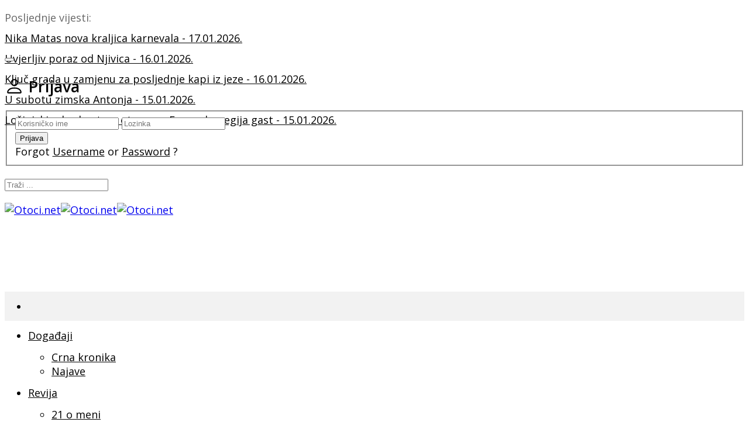

--- FILE ---
content_type: text/html; charset=utf-8
request_url: https://www.otoci.net/index.php/sportski/nogomet/15951-starijim-pionirima-bod-mladi-bez-boda
body_size: 13022
content:
<!DOCTYPE html>
<html prefix="og: http://ogp.me/ns# fb: http://ogp.me/ns/fb#" xmlns="http://www.w3.org/1999/xhtml" xml:lang="hr-hr" lang="hr-hr" dir="ltr"> <head> <meta http-equiv="X-UA-Compatible" content="IE=edge"> <meta name="viewport" content="width=device-width, initial-scale=1">
                <!-- head -->
        <base href="https://www.otoci.net/index.php/sportski/nogomet/15951-starijim-pionirima-bod-mladi-bez-boda" />	<meta http-equiv="content-type" content="text/html; charset=utf-8" />	<meta name="keywords" content="Cres, Lošinj, Cres-Lošinj, Ilovik, Susak, Srakane, Unije, Otoci, Beli, Porozina, Važminež, Niska, Rosuja, Podupčići, Ivanji, Dol, Frantin, Crkveni, Žanjevići, Stepići, Petrićevi, Pojana, Filozići, Dragozetići, Predošćica, Vodice, Merag, Loznati, Krčina, Orlec, Vrana, Stanić, Valun, Podol, Zbičina, Zbišina, Pernat, Lubenice, Grmov, Vidovići, Kunčići, Hrasta, Stivan, Miholašćica, Marašćica, Martinšćica, Belej, Gradiška, Srem, Ustrine, Plat, Verin, Osor, Punta Križa, Matalda, Garmožaj, Pogana, Nerezine, Klarići, Kaštelani, Rapoća, Lopari, Bučanje, Sveti Jakov, Ćunski, Liski, Artatore, Poljana, Mali Lošinj, Veli Lošinj, otočne informacije, otočni portal, otočne vijesti, otočani, otočni, otočki" />	<meta name="rights" content="otoci.net all rights reserved" />	<meta name="description" content="Informativni portal za otočje Cres - Lošinj" />	<title>Otoci.net - Starijim pionirima bod, mlađi bez boda</title>	<link href="/templates/flex/images/favicon.ico" rel="shortcut icon" type="image/vnd.microsoft.icon" />	<link href="/templates/flex/favicon.ico" rel="shortcut icon" type="image/vnd.microsoft.icon" />	<link href="https://www.otoci.net/index.php/pretraga?catid=31&amp;id=15951&amp;format=opensearch" rel="search" title="Traži Otoci.net" type="application/opensearchdescription+xml" />	<link href="/plugins/system/jce/css/content.css?aa754b1f19c7df490be4b958cf085e7c" rel="stylesheet" type="text/css" />	<link href="/plugins/system/jcemediabox/css/jcemediabox.min.css?0072da39200af2a5f0dbaf1a155242cd" rel="stylesheet" type="text/css" />	<link href="/media/sourcecoast/css/common.css" rel="stylesheet" type="text/css" />	<link href="//fonts.googleapis.com/css?family=Open+Sans:300,300italic,regular,italic,600,600italic,700,700italic,800,800italic&amp;subset=latin-ext" rel="stylesheet" type="text/css" />	<link href="/templates/flex/css/bootstrap.min.css" rel="stylesheet" type="text/css" />	<link href="/templates/flex/css/font-awesome.min.css" rel="stylesheet" type="text/css" />	<link href="/templates/flex/css/fa-v4-shims.css" rel="stylesheet" type="text/css" />	<link href="/templates/flex/css/legacy.css" rel="stylesheet" type="text/css" />	<link href="/templates/flex/css/template.css" rel="stylesheet" type="text/css" />	<link href="/templates/flex/css/presets/preset1.css" rel="stylesheet" type="text/css" class="preset" />	<link href="/templates/flex/css/custom.css" rel="stylesheet" type="text/css" />	<link href="/plugins/system/spcookieconsent/assets/css/style.css" rel="stylesheet" type="text/css" />	<link href="/components/com_sppagebuilder/assets/css/animate.min.css" rel="stylesheet" type="text/css" />	<link href="/components/com_sppagebuilder/assets/css/sppagebuilder.css" rel="stylesheet" type="text/css" />	<link href="/modules/mod_sp_news_highlighter/assets/css/style.css" rel="stylesheet" type="text/css" />	<style type="text/css">
/* Multithumb 3.7.3 */
 .multithumb {     margin-left: 15px;     float: right;  }
.multithumb_blog {    margin-bottom: 10px;  margin-right:10px;   float: left; }
 .mtGallery {     margin: 5px;     align: center;     float: none;  }
 .mtCapStyle figcaption {     caption-side: bottom;  text-align:center; font-size:13px; background-color:#F2F2F2}body.site {background-color:#ffffff;}body{font-family:Open Sans, sans-serif; font-size:18px; font-weight:normal; }h1{font-family:Open Sans, sans-serif; font-weight:800; }h2{font-family:Open Sans, sans-serif; font-weight:600; }h3{font-family:Open Sans, sans-serif; font-weight:normal; }h4{font-family:Open Sans, sans-serif; font-weight:normal; }h5{font-family:Open Sans, sans-serif; font-weight:600; }h6{font-family:Open Sans, sans-serif; font-weight:600; }.sp-megamenu-parent{font-family:Open Sans, sans-serif; font-weight:normal; }#sp-top-bar{ background-color:#ffffff;color:#000000;padding:5px 0px; }#sp-top-bar a{color:#000000;}#sp-top-bar a:hover{color:#4d4d4d;}#sp-section-2{ padding:15px 0px; }#sp-doljnji-veliki-banner{ padding:25px 0px; }#sp-bottom{ background-color:#f5f5f5;padding:100px 0px; }#sp-footer{ background-color:#1f1f1f;color:#666666; }#sp-footer a{color:#666666;}#sp-footer a:hover{color:#f0f0f0;}.offcanvas-menu{}.offcanvas-menu ul li a{color: }.offcanvas-menu .offcanvas-inner .search input.inputbox{border-color: }#sp-header .top-search-wrapper .icon-top-wrapper,#sp-header .top-search-wrapper .icon-top-wrapper >i:before,.sp-megamenu-wrapper > .sp-megamenu-parent >li >a,.sp-megamenu-wrapper #offcanvas-toggler,#sp-header .modal-login-wrapper span,#sp-header .ap-my-account i.pe-7s-user,#sp-header .ap-my-account .info-text,#sp-header .mod-languages,#sp-header .logo,#cart-menu,#cd-menu-trigger,.cd-cart,.cd-cart > i{height:50px;line-height:50px;}.total_products{top:calc(50px / 2 - 22px);}#sp-header,.transparent-wrapper{height:50px;background:#f2f2f2;}.transparent,.sticky-top{background:#f2f2f2;}#sp-header #sp-menu .sp-megamenu-parent >li >a,#sp-header #sp-menu .sp-megamenu-parent li .sp-dropdown >li >a,#sp-header .top-search-wrapper .icon-top-wrapper i,#sp-header #cd-menu-trigger i,#sp-header .cd-cart i,#sp-header .top-search-wrapper{color:#000000}#sp-header #sp-menu .sp-dropdown .sp-dropdown-inner{background:#ffffff}#sp-header #sp-menu .sp-dropdown .sp-dropdown-inner li.sp-menu-item >a,#sp-header #sp-menu .sp-dropdown .sp-dropdown-inner li.sp-menu-item.separator >a,#sp-header #sp-menu .sp-dropdown .sp-dropdown-inner li.sp-menu-item.separator >a:hover,#sp-header .sp-module-content ul li a,#sp-header .vm-menu .vm-title{color:#000000}#sp-header #sp-menu .sp-megamenu-parent >li.active a,#sp-header #sp-menu .sp-megamenu-parent >li.current-item >a,#sp-header #sp-menu .sp-megamenu-parent >li.current-item.active>a,#sp-header #sp-menu .sp-megamenu-parent >li.sp-has-child.active >a,#offcanvas-toggler >i,#offcanvas-toggler >i:hover{color:#000000}#sp-header #sp-menu .sp-megamenu-parent .sp-dropdown li.sp-menu-item.current-item>a,#sp-header #sp-menu .sp-megamenu-parent .sp-dropdown li.sp-menu-item.current-item.active>a,#sp-header #sp-menu .sp-megamenu-parent .sp-dropdown li.sp-menu-item.current-item.active:hover>a,#sp-header #sp-menu .sp-megamenu-parent .sp-dropdown li.sp-menu-item a:hover{color: #fff;background-color:#000000;}#sp-header.onepage .sp-megamenu-parent li.active a,#sp-header.onepage .sp-megamenu-parent li.active:first-child >a.page-scroll{color:#000000;border-bottom-color:#000000;}#sp-cookie-consent {background-color: #0e76bc; color: #ffffff; }#sp-cookie-consent a, #sp-cookie-consent a:hover, #sp-cookie-consent a:focus, #sp-cookie-consent a:active {color: #f5f5f5; }#sp-cookie-consent .sp-cookie-allow {background-color: #ffffff; color: #333333;}#sp-cookie-consent .sp-cookie-allow:hover, #sp-cookie-consent .sp-cookie-allow:active, #sp-cookie-consent .sp-cookie-allow:focus {color: #333333;}#sp-nh260 {color:#666666;background:#ffffff}.sp-nh-item{background:#ffffff}a.sp-nh-link {color:#047aac}a.sp-nh-link:hover {color:#039ee1}.sp-nh-buttons,.sp-nh-item,.sp-nh-prev,.sp-nh-next {height:35px;line-height:35px}.sp-nh-prev,.sp-nh-next{background-image: url(/modules/mod_sp_news_highlighter/assets/images/style1.png)}@media print{body{display:none !important;}}
	</style>	<script type="application/json" class="joomla-script-options new">{"csrf.token":"e6fbe415b778680a30beda53a8f5ecb4","system.paths":{"root":"","base":""},"system.keepalive":{"interval":300000,"uri":"\/index.php\/component\/ajax\/?format=json"}}</script>	<script src="/media/jui/js/jquery.min.js?6d634131bccb9806c94082ed34790760" type="text/javascript"></script>	<script src="/media/jui/js/jquery-noconflict.js?6d634131bccb9806c94082ed34790760" type="text/javascript"></script>	<script src="/media/jui/js/jquery-migrate.min.js?6d634131bccb9806c94082ed34790760" type="text/javascript"></script>	<script src="/media/system/js/core.js?6d634131bccb9806c94082ed34790760" type="text/javascript"></script>	<script src="/plugins/system/jcemediabox/js/jcemediabox.min.js?d67233ea942db0e502a9d3ca48545fb9" type="text/javascript"></script>	<script src="/components/com_jfbconnect/includes/jfbconnect.js?v=6" type="text/javascript"></script>	<script src="/templates/flex/js/bootstrap.min.js" type="text/javascript"></script>	<script src="/templates/flex/js/SmoothScroll.js" type="text/javascript"></script>	<script src="/templates/flex/js/jquery.easing.min.js" type="text/javascript"></script>	<script src="/templates/flex/js/main.js" type="text/javascript"></script>	<script src="/plugins/system/spcookieconsent/assets/js/script.js" type="text/javascript"></script>	<script src="/components/com_sppagebuilder/assets/js/jquery.parallax.js" type="text/javascript"></script>	<script src="/components/com_sppagebuilder/assets/js/sppagebuilder.js" type="text/javascript"></script>
	<!--[if lt IE 9]><script src="/media/system/js/polyfill.event.js?6d634131bccb9806c94082ed34790760" type="text/javascript"></script><![endif]-->
	<script src="/media/system/js/keepalive.js?6d634131bccb9806c94082ed34790760" type="text/javascript"></script>	<script src="/modules/mod_sp_news_highlighter/assets/js/sp_highlighter.js" type="text/javascript"></script>	<script type="text/javascript">
jQuery(document).ready(function(){WfMediabox.init({"base":"\/","theme":"shadow","width":"","height":"","lightbox":1,"shadowbox":1,"icons":0,"overlay":1,"overlay_opacity":0.90000000000000002220446049250313080847263336181640625,"overlay_color":"","transition_speed":300,"close":2,"scrolling":"fixed","labels":{"close":"Close","next":"Next","previous":"Previous","cancel":"Cancel","numbers":"{{numbers}}","numbers_count":"{{current}} of {{total}}","download":"Download"}});});var sp_preloader = "0";var sp_offanimation = "slidetop";var stickyHeaderVar = "0";jQuery(function($){ initTooltips(); $("body").on("subform-row-add", initTooltips); function initTooltips (event, container) { container = container || document;$(container).find(".hasTooltip").tooltip({"html": true,"container": "body"});} });setTimeout( function(){var modalFlex = document.getElementById("fm-261");var launch_btn = document.getElementById("modal-261-launch");var close_btn = document.getElementsByClassName("fm-261-close")[0];function closingdown() {modalFlex.classList.remove("open-modal");}launch_btn.addEventListener("click", function(event) {modalFlex.classList.add("open-modal");});close_btn.addEventListener("click", function(event) { closingdown()});window.addEventListener("click", function(event) {if (event.target == modalFlex) {closingdown()}});});
	if (!window.top.location.href.startsWith("https://www.otoci.net/") && window.top.location.href != window.self.location.href)
		window.top.location.href = window.self.location.href;
	if (document.addEventListener) {
		document.addEventListener("contextmenu", function(e){
			e.preventDefault();
			return false;
		});
	} else if (document.attachEvent) {
		document.attachEvent("oncontextmenu", function(e){
			e.preventDefault();
			return false;
		});
	}
	if (document.addEventListener) {
		document.addEventListener("dragstart", function(e){e.preventDefault();return false;});
	} else if (document.attachEvent) {
		document.attachEvent("ondragstart", function(e){e.preventDefault();return false;});
	}
	function JExtBOXAntiCopyShowMSG() {
		if (true) {
			document.getElementById("JExtBOXAntiCopyModal").style.display="block";
		}
	}
	if (document.addEventListener) {
		document.addEventListener("copy", function(e){
			e.preventDefault();
			JExtBOXAntiCopyShowMSG();
			return false;
		});
		document.addEventListener("cut", function(e){
			e.preventDefault();
			JExtBOXAntiCopyShowMSG();
			return false;
		});
		document.addEventListener("click", function(e){
			if (e.target == document.getElementById("JExtBOXAntiCopyModal")) {
				document.getElementById("JExtBOXAntiCopyModal").style.display="none";
			}
		});
	} else if (document.attachEvent) {
		document.attachEvent("oncopy", function(e){
			e.preventDefault();
			JExtBOXAntiCopyShowMSG();
			return false;
		});
		document.attachEvent("oncut", function(e){
			e.preventDefault();
			JExtBOXAntiCopyShowMSG();
			return false;
		});
		document.attachEvent("onclick", function(e){
			if (e.target == document.getElementById("JExtBOXAntiCopyModal")) {
				document.getElementById("JExtBOXAntiCopyModal").style.display="none";
			}
		});
	}
	</script>					<meta property="og:description" content="Jučer su pioniri i mlađi pioniri "Lošinja" imali dvostruki ogled s nogometašima-vršnjacima iz Lovrana...
" />	<meta name="twitter:card" content="summary" />	<meta name="twitter:site" content="Otoci.net" />		<meta name="twitter:description" content="Jučer su pioniri i mlađi pioniri "Lošinja" imali dvostruki ogled s nogometašima-vršnjacima iz Lovrana...
" />	<script type="text/javascript">jfbc.login.logout_facebook = false;
jfbc.base = 'https://www.otoci.net/';
jfbc.return_url = 'L2luZGV4LnBocC9zcG9ydHNraS9ub2dvbWV0LzE1OTUxLXN0YXJpamltLXBpb25pcmltYS1ib2QtbWxhZGktYmV6LWJvZGE=';
jfbc.login.scope = 'email';
jfbc.login.show_modal = '0';
jfbc.login.use_popup = false;
jfbc.login.auto = '0';
jfbc.login.logged_in = false;
jfbc.token = 'e6fbe415b778680a30beda53a8f5ecb4';
jfbc.init();
</script>	<meta property="og:title" content="Starijim pionirima bod, mlađi bez boda"/><meta property="og:description" content="Jučer su pioniri i mlađi pioniri 'Lošinja' imali dvostruki ogled s nogometašima-vršnjacima iz Lovrana..."/><meta property="og:image" content="https://www.otoci.net/images/novosti/2023-03/nog_pioniri-lopta-noganoga.jpg"/><meta property="og:image:width" content=""/><meta property="og:image:height" content=""/><meta property="og:url" content="https://www.otoci.net/index.php/sportski/nogomet/15951-starijim-pionirima-bod-mladi-bez-boda"/><meta property="og:type" content="article"/><meta property="og:locale" content="hr_hr"/><meta property="og:site_name" content="Otoci.net"/>		<link rel="stylesheet" href="/media/sourcecoast/css/jfbconnect.css" type="text/css" /> </head> <body class="site com-content view-article no-layout no-task itemid-665 hr-hr ltr layout-fluid off-canvas-menu-init">        <script>
        window.twttr = (function (d,s,id) {
          var t, js, fjs = d.getElementsByTagName(s)[0];
          if (d.getElementById(id)) return; js=d.createElement(s); js.id=id;
          js.src="https://platform.twitter.com/widgets.js"; fjs.parentNode.insertBefore(js, fjs);
          return window.twttr || (t = { _e: [], ready: function(f){ t._e.push(f) } });
        }(document, "script", "twitter-wjs"));
        twttr.ready(function (twttr) {
            // Now bind our custom intent events
            twttr.events.bind('tweet', jfbc.social.twitter.tweet);
        });
        </script><script type="text/javascript">
  
  window.fbAsyncInit = function() {
    FB.init({version: 'v3.3',status: false, cookie: true, xfbml: true});
FB.Event.subscribe('comment.create', jfbc.social.facebook.comment.create);
FB.Event.subscribe('comment.remove', jfbc.social.facebook.comment.remove);
  };
  (function(d, s, id){
     var js, fjs = d.getElementsByTagName(s)[0];
     if (d.getElementById(id)) {return;}
     js = d.createElement(s); js.id = id;
     js.src = "//connect.facebook.net/hr_HR/sdk.js";
     fjs.parentNode.insertBefore(js, fjs);
   }(document, 'script', 'facebook-jssdk'));
</script>


 <div class="body-wrapper off-canvas-menu-wrap"> <div class="body-innerwrapper body_innerwrapper_overflow"> <section id="sp-top-bar"><div class="container"><div class="row"><div id="sp-top1" class="col-xs-12 col-sm-4 col-md-8 hidden-xs"><div class="sp-column"><div class="sp-module "><div class="sp-module-content"><script type="text/javascript">
	jQuery(function($) {
		$('#sp-nh260').spNewsHighlighter({
			'interval': 5000,
            'fxduration': 2000,
            'animation': "fade"
		});
	});
</script><div id="sp-nh260" class="sp_news_higlighter">	<div class="sp-nh-buttons"> <span class="sp-nh-text">Posljednje vijesti:</span> <div id="sp-nh-prev260" class="sp-nh-prev"></div> <div id="sp-nh-next260" class="sp-nh-next"></div> </div> <div id="sp-nh-items260" class="sp-nh-item"> <div class="sp-nh-item"> <a class="sp-nh-link" href="/index.php/u-zabava/20598-nika-matas-nova-kraljica-karnevala"><span class="sp-nh-title">Nika Matas nova  kraljica  karnevala</span> - <span class="sp-nh-date">17.01.2026.</span></a> </div> <div class="sp-nh-item"> <a class="sp-nh-link" href="/index.php/sportski/20597-uvjerljiv-poraz-od-njivica"><span class="sp-nh-title">Uvjerljiv poraz od  Njivica </span> - <span class="sp-nh-date">16.01.2026.</span></a> </div> <div class="sp-nh-item"> <a class="sp-nh-link" href="/index.php/u-zabava/20596-kljuc-grada-u-zamjenu-za-posljednje-kapi-iz-jezera"><span class="sp-nh-title">Ključ grada u zamjenu za  posljednje kapi  iz jeze</span> - <span class="sp-nh-date">16.01.2026.</span></a> </div> <div class="sp-nh-item"> <a class="sp-nh-link" href="/index.php/u-zabava/20595-u-subotu-zimska-antonja"><span class="sp-nh-title">U subotu zimska Antonja</span> - <span class="sp-nh-date">15.01.2026.</span></a> </div> <div class="sp-nh-item"> <a class="sp-nh-link" href="/index.php/turizam/20594-losinjskim-krokantom-otvorena-europska-regija-gastronomije-kvarner-2026"><span class="sp-nh-title">Lošinjskim krokantom otvorena Europska regija gast</span> - <span class="sp-nh-date">15.01.2026.</span></a> </div> </div>	<div style="clear:both"></div>	</div></div></div></div></div><div id="sp-top2" class="col-xs-12 col-sm-8 col-md-1"><div class="sp-column pull-right"><div class="sp-module "><div class="sp-module-content"><div class="modal-login-wrapper">	<span class="top-divider"></span> <div class="ap-modal-login login"> <span class="ap-login"> <a id="modal-261-launch" href="javascript:void(0)" role="button"> <i class="pe pe-7s-user"></i> <span class="info-content"> </span> </a> </span> <div id="fm-261" class="flex-modal modal-login" aria-labelledby="261-ModalLabel" aria-hidden="true" role="dialog" tabindex="-1"> <div class="flex-modal-content modal-content" role="document"> <button type="button" class="fm-261-close fm-close close" aria-label="Close" data-dismiss="flex-modal" aria-hidden="true"><i class="pe pe-7s-close-circle"></i></button> <div class="flex-modal-header modal-header"> <h2 id="261-ModalLabel" class="title"> <svg style="margin:-7px 0 0;vertical-align:middle;" width="1.22em" height="1.22em" viewBox="0 0 16 16" class="bi bi-person major_color-lighten-20" fill="currentColor" xmlns="http://www.w3.org/2000/svg"><path fill-rule="evenodd" d="M13 14s1 0 1-1-1-4-6-4-6 3-6 4 1 1 1 1h10zm-9.995-.944v-.002.002zM3.022 13h9.956a.274.274 0 0 0 .014-.002l.008-.002c-.001-.246-.154-.986-.832-1.664C11.516 10.68 10.289 10 8 10c-2.29 0-3.516.68-4.168 1.332-.678.678-.83 1.418-.832 1.664a1.05 1.05 0 0 0 .022.004zm9.974.056v-.002.002zM8 7a2 2 0 1 0 0-4 2 2 0 0 0 0 4zm3-2a3 3 0 1 1-6 0 3 3 0 0 1 6 0z"/></svg>
                        Prijava</h2> </div> <div class="flex-modal-body modal-body"> <form action="https://www.otoci.net/index.php/sportski/nogomet/15951-starijim-pionirima-bod-mladi-bez-boda" method="post" id="modal-login-form"> <fieldset class="userdata"> <input id="modallgn-username" placeholder="Korisničko ime" type="text" name="username" class="input-block-level" required="required"  /> <input id="modallgn-passwd" type="password" placeholder="Lozinka" name="password" class="input-block-level" required="required" /> <div class="clearfix"></div> <div class="button-wrap"><input type="submit" name="Submit" class="btn btn-primary sppb-btn-3d btn-xs-block" value="Prijava" /></div> <div class="forget-name-link btn-xs-block">
                                    Forgot <a href="/index.php/component/users/?view=remind&amp;Itemid=632">
                                    Username</a> or <a href="/index.php/component/users/?view=reset&amp;Itemid=632">
                                    Password</a> ?                                </div> <input type="hidden" name="option" value="com_users" /> <input type="hidden" name="task" value="user.login" /> <input type="hidden" name="return" value="aHR0cHM6Ly93d3cub3RvY2kubmV0L2luZGV4LnBocC9zcG9ydHNraS9ub2dvbWV0LzE1OTUxLXN0YXJpamltLXBpb25pcmltYS1ib2QtbWxhZGktYmV6LWJvZGE=" /> <input type="hidden" name="e6fbe415b778680a30beda53a8f5ecb4" value="1" /> </fieldset> </form> </div> </div> </div> </div></div></div></div><ul class="sp-contact-info"></ul></div></div><div id="sp-topsearch" class="col-sm-3 col-md-3"><div class="sp-column"><div class="sp-module  pull-right"><div class="sp-module-content"><div class="search pull-right flex-search">	<form action="/index.php/sportski/nogomet" method="post"> <input name="searchword" id="mod-search-searchword" maxlength="200"  class="inputbox search-query" type="text" size="0" placeholder="Traži ..." /> <input type="hidden" name="task" value="search" /> <input type="hidden" name="option" value="com_search" /> <input type="hidden" name="Itemid" value="731" />	</form></div></div></div></div></div></div></div></section><section id="sp-section-2"><div class="container"><div class="row"><div id="sp-logo" class="col-sm-6 col-md-6"><div class="sp-column"><a class="logo" href="/"><img class="sp-default-logo hidden-xs" src="/images/logo.png" alt="Otoci.net"><img class="sp-retina-logo hidden-xs" src="/images/logo.png" alt="Otoci.net"><img class="sp-default-logo visible-xs-block" src="/images/logo.png" alt="Otoci.net"></a></div></div><div id="sp-logo-desno" class="col-sm-6 col-md-6"><div class="sp-column  pull-right"><div class="sp-module "><div class="sp-module-content"><div class="bannergroup">	<div class="banneritem"> <script async src="https://pagead2.googlesyndication.com/pagead/js/adsbygoogle.js"></script>
<!-- Gornji 728x90 -->
<ins class="adsbygoogle"
     style="display:inline-block;width:728px;height:90px"
     data-ad-client="ca-pub-9911817959288286"
     data-ad-slot="2279550923"></ins><script>
     (adsbygoogle = window.adsbygoogle || []).push({});
</script> <div class="clr"></div>	</div></div></div></div></div></div></div></div></section><header id="sp-header" class="flex "><div class="container"><div class="row"><div id="sp-menu" class="col-xs-12 col-sm-12 col-md-12"><div class="sp-column"> <div class="sp-megamenu-wrapper"> <a id="offcanvas-toggler" class="visible-sm visible-xs" href="#" aria-label="Menu"><i class="fas fa-bars" aria-hidden="true" title="Menu"></i></a> <ul class="sp-megamenu-parent menu-fade-down-fade-up hidden-sm hidden-xs"><li class="sp-menu-item"><a  href="/index.php"  ><i class="fa fa-home"></i></a></li><li class="sp-menu-item sp-has-child"><a  href="/index.php/u-razno"  >Događaji</a><div class="sp-dropdown sp-dropdown-main sp-menu-right" style="width: 240px;"><div class="sp-dropdown-inner"><ul class="sp-dropdown-items"><li class="sp-menu-item"><a  href="/index.php/u-razno/crna-kronika"  >Crna kronika</a></li><li class="sp-menu-item"><a  href="/index.php/u-razno/najave"  >Najave</a></li></ul></div></div></li><li class="sp-menu-item sp-has-child"><a  href="/index.php/revija"  >Revija</a><div class="sp-dropdown sp-dropdown-main sp-menu-right" style="width: 240px;"><div class="sp-dropdown-inner"><ul class="sp-dropdown-items"><li class="sp-menu-item"><a  href="/index.php/revija/21-o-meni"  >21 o meni</a></li></ul></div></div></li><li class="sp-menu-item"><a  href="/index.php/turizam"  >Turizam</a></li><li class="sp-menu-item"><a  href="/index.php/u-politici"  >Politika</a></li><li class="sp-menu-item"><a  href="/index.php/u-kulturi"  >Kultura</a></li><li class="sp-menu-item sp-has-child"><a  href="/index.php/u-bastini"  >Baština</a><div class="sp-dropdown sp-dropdown-main sp-menu-right" style="width: 240px;"><div class="sp-dropdown-inner"><ul class="sp-dropdown-items"><li class="sp-menu-item"><a  href="/index.php/u-bastini/iz-albuma"  >Iz vaših albuma</a></li></ul></div></div></li><li class="sp-menu-item sp-has-child active"><a  href="/index.php/sportski"  >Sport</a><div class="sp-dropdown sp-dropdown-main sp-menu-right" style="width: 240px;"><div class="sp-dropdown-inner"><ul class="sp-dropdown-items"><li class="sp-menu-item current-item active"><a  href="/index.php/sportski/nogomet"  >Nogomet</a></li><li class="sp-menu-item"><a  href="/index.php/sportski/kosarka"  >Košarka</a></li><li class="sp-menu-item"><a  href="/index.php/sportski/vaterpoloii"  >Vaterpolo</a></li></ul></div></div></li><li class="sp-menu-item sp-has-child"><a  href="/index.php/u-zabava"  >Zabava</a><div class="sp-dropdown sp-dropdown-main sp-menu-right" style="width: 240px;"><div class="sp-dropdown-inner"><ul class="sp-dropdown-items"><li class="sp-menu-item"><a  href="/index.php/u-zabava/sto-slusam"  >Što slušam</a></li></ul></div></div></li><li class="sp-menu-item"><a  href="/index.php/obavijesti"  >Obavijesti</a></li><li class="sp-menu-item"><a  href="/index.php/vasi-oglasi"  >Oglašavanje</a></li></ul> </div> </div></div></div></div></header><section id="sp-page-title"><div class="row"><div id="sp-title" class="col-sm-12 col-md-12"><div class="sp-column"></div></div></div></section><section id="sp-banner-srednji-veliki"><div class="container"><div class="row"><div id="sp-srednji-veliki" class="col-sm-12 col-md-12"><div class="sp-column"><div class="sp-module "><div class="sp-module-content"></br></br><center><div class="bannergroup">	<div class="banneritem"> <script async src="https://pagead2.googlesyndication.com/pagead/js/adsbygoogle.js"></script>
<!-- Google responzivni -->
<ins class="adsbygoogle"
     style="display:block"
     data-ad-client="ca-pub-9911817959288286"
     data-ad-slot="7477404262"
     data-ad-format="auto"
     data-full-width-responsive="true"></ins><script>
     (adsbygoogle = window.adsbygoogle || []).push({});
</script> <div class="clr"></div>	</div></div></center></br></div></div><div class="sp-module "><div class="sp-module-content"><br><div class="bannergroup"></div></div></div></div></div></div></div></section><section id="sp-main-body"><div class="container"><div class="row"><div id="sp-component" class="col-sm-8 col-md-8"><div class="sp-column "><div id="system-message-container">	</div><div class="above-component"><!-- Google tag (gtag.js) -->
<script async src="https://www.googletagmanager.com/gtag/js?id=G-3M8HXX5MHJ"></script><script>
  window.dataLayer = window.dataLayer || [];
  function gtag(){dataLayer.push(arguments);}
  gtag('js', new Date());

  gtag('config', 'G-3M8HXX5MHJ');
</script></div><article class="item item-page" itemscope itemtype="http://schema.org/Article">	<meta itemprop="inLanguage" content="hr-HR" /> <div class="entry-header"> <h1 itemprop="headline">Starijim pionirima bod, mlađi bez boda</h1> <dl class="article-info"> <dt class="article-info-term"></dt> <dd class="createdby" itemprop="author" itemscope itemtype="http://schema.org/Person">	<i class="fas fa-user"></i> <span itemprop="name" data-toggle="tooltip" title="Napisao/la ">Bojan Purić</span>	</dd> <dd class="create">	<i class="far fa-calendar-alt"></i>	<time datetime="2023-05-08T16:12:25+02:00" itemprop="dateCreated" data-toggle="tooltip" title="Datum kreiranja">
		Ponedjeljak 08.05.2023.	</time></dd> </dl> </div> <div style="position: relative; top:0px; left:0px; z-index: 99;" class="scsocialbuttons standard"><div class="sourcecoast share twitter sc_twittershare"><a href="http://twitter.com/share" class="twitter-share-button"  data-url="https://www.otoci.net/index.php/sportski/nogomet/15951-starijim-pionirima-bod-mladi-bez-boda" data-dnt="false">Tweet</a></div><div class="sourcecoast facebook share jfbcshare jfbcsharedialog"><div class="fb-share-button" data-href="https://www.otoci.net/index.php/sportski/nogomet/15951-starijim-pionirima-bod-mladi-bez-boda" data-type="button" data-size="small" data-mobile-iframe="false"></div></div></div><div style="clear:both"></div> <div itemprop="articleBody"> <p><figure class="pull-right multithumb mtCapStyle"     ><a target="_blank" href="/images/novosti/2023-03/nog_pioniri-lopta-noganoga.jpg" rel="shadowbox[15951]" title="foto: B. Purić" style="cursor: url('/plugins/content/multithumb/magnify.cur'), auto;" ><img src="https://www.otoci.net/cache/multithumb_thumbs/b_400_400_16777215_0_0_images_novosti_2023-03_nog_pioniri-lopta-noganoga.jpg"        width="400" height="243"    alt="foto: B. Purić" title="foto: B. Purić" /></a><figcaption>foto: B. Purić</figcaption></figure>Jučer su pioniri i mlađi pioniri "Lošinja" imali dvostruki ogled s nogometašima-vršnjacima iz Lovrana...</p> <p><br />Utakmica Prve županijske omladinske lige za pionire, 19. kolo:<br /><strong>Lošinj - Lovran 2:2</strong> (2:2)<br />MALI LOŠINJ - Igralište Čikat. Sudac: Capan (Rijeka).<br />Strijelci: 0:1 - Blažić (11), 0:2 - Blažić (23), 1:2 - G. Maružin (24), 2:2 - G. Maružin (34).<br />LOŠINJ: Tomić, Sorić, Jovanović, Bonić Grašo (od 60. Miličević), R. Čavlek (od 47. Marjanović), Al. Abdija, Jerneić, G. Maružin (od 69. Stipić), G. Pahljina Hernandez (od 47. Spanjol), Margeta, Korošec (od 69. A. Klarić). Trener: Đ. Jovanović.<br />LOVRAN: Kalčić, Pobar, Andrejević, Rutar, Hlebec (od 60. Fledrović), Protulipac, Luksetić (od 56. Mihalić), Staraj (od 47. Lazarić), Blažić, Žeko (od 60. Kršanac), Jergović. Trener: S. Pobar.<br />Žuti kartoni: Jovanović (Lošinj), Luksetić (Lovran).<br /><br />Poredak: Rijeka 44 boda (iz 18 utakmica), Rab 41 (17), Pomorac 41 (19), Halubjan 35 (19), Lošinj 32 (18), Lovran 32 (19), Rječina 29 (19), Orijent 17 (19), Lokomotiva 16 (18), Opatija 14 (19), Risnjak 13 (16), Grbci 4 (19).<br /><br />Utakmica Prve županijske omladinske lige za pionire, 19. kolo:<br /><strong>Lošinj - Lovran 1:5</strong> (1:2)<br />MALI LOŠINJ - Igralište Čikat. Sudac: Bahun (Rijeka).<br />Strijelci: 1:0 - Š. Simić (2), 1:1 - Polegubić (12), 1:2 - Brubnjak-Begić (14), 1:3 - Brubnjak-Begić (44), 1:4 - Kružić (56), 1:5 - Kružić (58).<br />LOŠINJ: F. Duhović, Olić, Gagić Ružić, M. Pejić, Navratil, Karamazan, Križanec, Kuvač, Bačić, B. Simić, Š. Simić. Još su igrali: Džehverović, I. Duhović, L. Čavlek, D. Maružin, Viskov, Kličković, Andrić. Trener: Filipan.<br />LOVRAN: Župan, Gržeta, Polegubić, Hrelja, Sandalj, Ban, A. Brubnjak, Vukelić, Bradičić, Kružić, Brubnjak-Begić. Još su igrali: Jakopović, Gršić, Petrović, Grgurić. Trener: Skoblar.<br /><br />Poredak: Pomorac 47 bodova (iz 18 utakmica), Halubjan 46 (19), Rječina 35 (18), Opatija 33 (18), Rijeka 31 (17), Rab 27 (17), Lokomotiva 26 (18), Lovran 23 (19), Lošinj 23 (18), Grbci 11 (19), Risnjak 10 (16), Orijent 3 (19).</p>	</div> <div style="margin:0 auto 35px;" class="clearfix"></div><hr /> <div style="position: relative; top:0px; left:0px; z-index: 99;" class="scsocialbuttons standard"><div class="sourcecoast share twitter sc_twittershare"><a href="http://twitter.com/share" class="twitter-share-button"  data-url="https://www.otoci.net/index.php/sportski/nogomet/15951-starijim-pionirima-bod-mladi-bez-boda" data-dnt="false">Tweet</a></div><div class="sourcecoast facebook share jfbcshare jfbcsharedialog"><div class="fb-share-button" data-href="https://www.otoci.net/index.php/sportski/nogomet/15951-starijim-pionirima-bod-mladi-bez-boda" data-type="button" data-size="small" data-mobile-iframe="false"></div></div></div><div style="clear:both"></div><div style="z-index: 98;" class="scsocialcomments"><div class="sourcecoast facebook comments jfbccomments"><div class="fb-comments" data-href="https://www.otoci.net/index.php/sportski/nogomet/15951-starijim-pionirima-bod-mladi-bez-boda" data-width="350" data-numposts="10" data-colorscheme="light" data-mobile="false" data-order-by="social"></div></div></div>	</article></div></div><div id="sp-right" class="col-sm-4 col-md-4 sppb-in-article"><div class="sp-column"><div class="sp-lr"><div class="sp-module  BannerDesnoDredina"><div class="sp-module-content"><div class="bannergroup BannerDesnoDredina">	<div class="banneritem"> <a
							href="/index.php/component/banners/click/254"
							title="Stomatološka ordinacija Svebor Bival 2026. - 300x250"> <img
								src="https://www.otoci.net/images/banners/banner_sb-dental2026_300x250.png"
								alt="SB dental"
								 width="300"								 height="250"							/> </a> <div class="clr"></div>	</div>	<div class="banneritem"> <script async src="https://pagead2.googlesyndication.com/pagead/js/adsbygoogle.js"></script>
<!-- 300x100 -->
<ins class="adsbygoogle"
     style="display:inline-block;width:300px;height:100px"
     data-ad-client="ca-pub-9911817959288286"
     data-ad-slot="5745713711"></ins><script>
     (adsbygoogle = window.adsbygoogle || []).push({});
</script> <div class="clr"></div>	</div>	<div class="banneritem"> <script async src="https://pagead2.googlesyndication.com/pagead/js/adsbygoogle.js"></script>
<!-- 300x250 fiksni -->
<ins class="adsbygoogle"
     style="display:inline-block;width:300px;height:250px"
     data-ad-client="ca-pub-9911817959288286"
     data-ad-slot="5968240847"></ins><script>
     (adsbygoogle = window.adsbygoogle || []).push({});
</script> <div class="clr"></div>	</div></div></div></div><div class="sp-module "><div class="sp-module-content"><div class="bannergroup">	<div class="banneritem"> <a
							href="/index.php/component/banners/click/107"
							title="Sobol Nekretnine"> <img
								src="https://www.otoci.net/images/banners/banner-sobol300x250_bijelo.jpg"
								alt="Sobol Nekretnine"
								 width="300"								 height="250"							/> </a> <div class="clr"></div>	</div>	<div class="banneritem"> <br><br><script async src="https://pagead2.googlesyndication.com/pagead/js/adsbygoogle.js"></script>
<!-- 300x250 fiksni -->
<ins class="adsbygoogle"
     style="display:inline-block;width:300px;height:250px"
     data-ad-client="ca-pub-9911817959288286"
     data-ad-slot="5968240847"></ins><script>
     (adsbygoogle = window.adsbygoogle || []).push({});
</script> <div class="clr"></div>	</div></div></div></div><div class="sp-module "><div class="sp-module-content"><div class="bannergroup"></div></div></div><div class="sp-module  ModulServisneInfo"><h3 class="sp-module-title">Servisne informacije<div class="divider"></div></h3><div class="divider"></div><div class="sp-module-content"><div class="latest-articles ModulServisneInfo">	<div itemscope itemtype="http://schema.org/Article"> <a href="/index.php/obavijesti/20552-maticni-ured-xii-2025" class="latest-news-title" itemprop="url"> <span class="date"> <small data-toggle="tooltip">01 / 02</small> <span class="year">2026</span> </span> <span class="latest-articles-title" itemprop="name">
					Matični ured, XII/2025.				</span> </a> <div class="clearfix"></div>	</div>	<div itemscope itemtype="http://schema.org/Article"> <a href="/index.php/obavijesti/17877-katamaran-pula-m-losinj-zadar-2" class="latest-news-title" itemprop="url"> <span class="date"> <small data-toggle="tooltip">06 / 14</small> <span class="year">2024</span> </span> <span class="latest-articles-title" itemprop="name">
					 Katamaran Pula - M. Lošinj - Zadar				</span> </a> <div class="clearfix"></div>	</div>	<div itemscope itemtype="http://schema.org/Article"> <a href="/index.php/obavijesti/102-katamaran-m-losinj-cres-rijeka" class="latest-news-title" itemprop="url"> <span class="img-responsive article-list-img"> <span class="overlay"></span> <img class="lazyload" src="[data-uri]" data-src="https://www.otoci.net/images/2021/11/11/blank.png" alt="Katamaran M. Lošinj - Cres - Rijeka" data-expand="-20"> </span> <span class="latest-articles-title" itemprop="name">
					Katamaran M. Lošinj - Cres - Rijeka				</span> </a> <div class="clearfix"></div>	</div>	<div itemscope itemtype="http://schema.org/Article"> <a href="/index.php/obavijesti/350-brodska-linija-ilovik-mrtvaska" class="latest-news-title" itemprop="url"> <span class="img-responsive article-list-img"> <span class="overlay"></span> <img class="lazyload" src="[data-uri]" data-src="https://www.otoci.net/images/2021/11/11/blank1.png" alt="Brodska linija Ilovik - Mrtvaška" data-expand="-20"> </span> <span class="latest-articles-title" itemprop="name">
					Brodska linija Ilovik - Mrtvaška				</span> </a> <div class="clearfix"></div>	</div>	<div itemscope itemtype="http://schema.org/Article"> <a href="/index.php/obavijesti/101-brodska-linija-m-losinj-unije-susak" class="latest-news-title" itemprop="url"> <span class="img-responsive article-list-img"> <span class="overlay"></span> <img class="lazyload" src="[data-uri]" data-src="https://www.otoci.net/images/2021/11/11/blank2.png" alt="Brod M. Lošinj - Unije - Susak" data-expand="-20"> </span> <span class="latest-articles-title" itemprop="name">
					Brod M. Lošinj - Unije - Susak				</span> </a> <div class="clearfix"></div>	</div>	<div itemscope itemtype="http://schema.org/Article"> <a href="/index.php/obavijesti/84-trajekti" class="latest-news-title" itemprop="url"> <span class="img-responsive article-list-img"> <span class="overlay"></span> <img class="lazyload" src="[data-uri]" data-src="https://www.otoci.net/images/2021/11/11/blank3.png" alt="Trajekti Merag–Valbiska, Porozina–Brestova" data-expand="-20"> </span> <span class="latest-articles-title" itemprop="name">
					Trajekti Merag–Valbiska, Porozina–Brestova				</span> </a> <div class="clearfix"></div>	</div>	<div itemscope itemtype="http://schema.org/Article"> <a href="/index.php/obavijesti/20399-maticni-ured-xi-2025" class="latest-news-title" itemprop="url"> <span class="date"> <small data-toggle="tooltip">11 / 28</small> <span class="year">2025</span> </span> <span class="latest-articles-title" itemprop="name">
					Matični ured, XI/2025.				</span> </a> <div class="clearfix"></div>	</div>	<div itemscope itemtype="http://schema.org/Article"> <a href="/index.php/obavijesti/20249-maticni-ured-x-2025" class="latest-news-title" itemprop="url"> <span class="date"> <small data-toggle="tooltip">10 / 31</small> <span class="year">2025</span> </span> <span class="latest-articles-title" itemprop="name">
					Matični ured, X/2025.				</span> </a> <div class="clearfix"></div>	</div>	<div itemscope itemtype="http://schema.org/Article"> <a href="/index.php/obavijesti/20095-maticni-ured-ix-2025" class="latest-news-title" itemprop="url"> <span class="date"> <small data-toggle="tooltip">09 / 30</small> <span class="year">2025</span> </span> <span class="latest-articles-title" itemprop="name">
					Matični ured, IX/2025.				</span> </a> <div class="clearfix"></div>	</div>	<div itemscope itemtype="http://schema.org/Article"> <a href="/index.php/obavijesti/19957-maticni-ured-viii-2025" class="latest-news-title" itemprop="url"> <span class="date"> <small data-toggle="tooltip">09 / 02</small> <span class="year">2025</span> </span> <span class="latest-articles-title" itemprop="name">
					Matični ured, VIII/2025.				</span> </a> <div class="clearfix"></div>	</div>	<div itemscope itemtype="http://schema.org/Article"> <a href="/index.php/obavijesti/19842-maticni-ured-vii-2025" class="latest-news-title" itemprop="url"> <span class="date"> <small data-toggle="tooltip">08 / 06</small> <span class="year">2025</span> </span> <span class="latest-articles-title" itemprop="name">
					Matični ured, VII/2025.				</span> </a> <div class="clearfix"></div>	</div></div><div class="clearfix"></div></div></div></div></div></div></div></div></section><section id="sp-doljnji-veliki-banner"><div class="container"><div class="row"><div id="sp-doljnji-veliki" class="col-sm-12 col-md-12"><div class="sp-column"><div class="sp-module "><div class="sp-module-content"><div class="bannergroup">	<div class="banneritem"> <script async src="https://pagead2.googlesyndication.com/pagead/js/adsbygoogle.js"></script>
<!-- Google responzivni -->
<ins class="adsbygoogle"
     style="display:block"
     data-ad-client="ca-pub-9911817959288286"
     data-ad-slot="7477404262"
     data-ad-format="auto"
     data-full-width-responsive="true"></ins><script>
     (adsbygoogle = window.adsbygoogle || []).push({});
</script> <div class="clr"></div>	</div></div></div></div></div></div></div></div></section><section id="sp-bottom"><div class="container"><div class="row"><div id="sp-bottom1" class="col-sm-6 col-md-3"><div class="sp-column"><div class="sp-module "><h3 class="sp-module-title">Najčitanije<div class="divider"></div></h3><div class="divider"></div><div class="sp-module-content"><ul class="mostread mod-list">	<li itemscope itemtype="https://schema.org/Article"> <a href="/index.php/u-razno/crna-kronika/20555-svada-u-novogodisnjoj-noci" itemprop="url"> <span itemprop="name">
				Svađa u novogodišnjoj noći			</span> </a>	</li>	<li itemscope itemtype="https://schema.org/Article"> <a href="/index.php/u-razno/crna-kronika/20562-osteceni-automobili-u-garazi" itemprop="url"> <span itemprop="name">
				Oštećeni automobili u garaži			</span> </a>	</li>	<li itemscope itemtype="https://schema.org/Article"> <a href="/index.php/u-razno/crna-kronika/20577-pronaden-provalnik-u-automobile" itemprop="url"> <span itemprop="name">
				Pronađen provalnik u automobile			</span> </a>	</li>	<li itemscope itemtype="https://schema.org/Article"> <a href="/index.php/u-razno/20564-zabijelilo-se-i-u-cresu" itemprop="url"> <span itemprop="name">
				Zabijelilo se i u Cresu			</span> </a>	</li>	<li itemscope itemtype="https://schema.org/Article"> <a href="/index.php/u-razno/20573-dvd-ulazemo-maksimalne-napore-kako-bismo-pomogli-gradanima" itemprop="url"> <span itemprop="name">
				DVD: Ulažemo maksimalne napore kako bismo pomogli građanima			</span> </a>	</li>	<li itemscope itemtype="https://schema.org/Article"> <a href="/index.php/u-razno/20565-snijeg-na-otocima-problemi-u-prometu" itemprop="url"> <span itemprop="name">
				Snijeg na otocima, problemi u prometu			</span> </a>	</li></ul></div></div></div></div><div id="sp-bottom2" class="col-sm-6 col-md-3"><div class="sp-column"><div class="sp-module "><h3 class="sp-module-title">Najnovije<div class="divider"></div></h3><div class="divider"></div><div class="sp-module-content"><div class="latest-articles">	<div itemscope itemtype="http://schema.org/Article"> <a href="/index.php/u-zabava/20598-nika-matas-nova-kraljica-karnevala" class="latest-news-title" itemprop="url"> <span class="date"> <small data-toggle="tooltip">01 / 17</small> <span class="year">2026</span> </span> <span class="latest-articles-title" itemprop="name">
					Nika Matas nova "kraljica" karnevala				</span> </a> <div class="clearfix"></div>	</div>	<div itemscope itemtype="http://schema.org/Article"> <a href="/index.php/sportski/20597-uvjerljiv-poraz-od-njivica" class="latest-news-title" itemprop="url"> <span class="date"> <small data-toggle="tooltip">01 / 16</small> <span class="year">2026</span> </span> <span class="latest-articles-title" itemprop="name">
					Uvjerljiv poraz od "Njivica"				</span> </a> <div class="clearfix"></div>	</div>	<div itemscope itemtype="http://schema.org/Article"> <a href="/index.php/u-zabava/20596-kljuc-grada-u-zamjenu-za-posljednje-kapi-iz-jezera" class="latest-news-title" itemprop="url"> <span class="date"> <small data-toggle="tooltip">01 / 16</small> <span class="year">2026</span> </span> <span class="latest-articles-title" itemprop="name">
					Ključ grada u zamjenu za "posljednje kapi" iz jezera				</span> </a> <div class="clearfix"></div>	</div>	<div itemscope itemtype="http://schema.org/Article"> <a href="/index.php/u-zabava/20595-u-subotu-zimska-antonja" class="latest-news-title" itemprop="url"> <span class="date"> <small data-toggle="tooltip">01 / 15</small> <span class="year">2026</span> </span> <span class="latest-articles-title" itemprop="name">
					U subotu zimska Antonja				</span> </a> <div class="clearfix"></div>	</div>	<div itemscope itemtype="http://schema.org/Article"> <a href="/index.php/turizam/20594-losinjskim-krokantom-otvorena-europska-regija-gastronomije-kvarner-2026" class="latest-news-title" itemprop="url"> <span class="date"> <small data-toggle="tooltip">01 / 15</small> <span class="year">2026</span> </span> <span class="latest-articles-title" itemprop="name">
					Lošinjskim krokantom otvorena Europska regija gastronomije - Kvarner 2026.				</span> </a> <div class="clearfix"></div>	</div>	<div itemscope itemtype="http://schema.org/Article"> <a href="/index.php/u-kulturi/20593-dragana-bekic-o-egiptu" class="latest-news-title" itemprop="url"> <span class="date"> <small data-toggle="tooltip">01 / 15</small> <span class="year">2026</span> </span> <span class="latest-articles-title" itemprop="name">
					Dragana Bekić o Egiptu				</span> </a> <div class="clearfix"></div>	</div>	<div itemscope itemtype="http://schema.org/Article"> <a href="/index.php/u-zabava/20592-creska-teha-i-ove-zime-na-maskaranom-klapskom-maratonu" class="latest-news-title" itemprop="url"> <span class="date"> <small data-toggle="tooltip">01 / 14</small> <span class="year">2026</span> </span> <span class="latest-articles-title" itemprop="name">
					Creska "Teha" i ove zime na "Maškaranom klapskom maratonu"				</span> </a> <div class="clearfix"></div>	</div></div><div class="clearfix"></div></div></div></div></div><div id="sp-bottom3" class="col-sm-6 col-md-6"><div class="sp-column"><div class="sp-module "><h3 class="sp-module-title">Na današnji dan:<div class="divider"></div></h3><div class="divider"></div><div class="sp-module-content"><div class="modefemerides-main"><div class="modefemerides-content"> <div class="modefemerides-date"> <p>
			17.01.1855.</p> </div> <div class="modefemerides-separator1"></div> <div class="modefemerides-title"> <p>Otvorena državna pomorska škola u M. Lošinju</p> </div> <div class="modefemerides-separator2"></div> <div class="modefemerides-description"> <p></p> </div> <div class="modefemerides-link"> </div> <div class="modefemerides-separator"></div> <div class="modefemerides-date"> <p>
			17.01.1897.</p> </div> <div class="modefemerides-separator1"></div> <div class="modefemerides-title"> <p>Utemeljena Hrvatska čitaonica u Ćunskom</p> </div> <div class="modefemerides-separator2"></div> <div class="modefemerides-description"> <p></p> </div> <div class="modefemerides-link"> </div> <div class="modefemerides-separator"></div> </div> </div></div></div></div></div></div></div></section><footer id="sp-footer"><div class="container"><div class="row"><div id="sp-footer1" class="col-sm-12 col-md-12"><div class="sp-column"><div class="sp-module "><div class="sp-module-content"><div class="mod-sppagebuilder  sp-page-builder" data-module_id="271">	<div class="page-content"> <div id="section-id-1580299979254" class="sppb-section" ><div class="sppb-container-inner"><div class="sppb-row"><div class="sppb-col-md-3" id="column-wrap-id-1580299979250"><div id="column-id-1580299979250" class="sppb-column" ><div class="sppb-column-addons"><div id="sppb-addon-wrapper-1580299979257" class="sppb-addon-wrapper"><div id="sppb-addon-1580299979257" class="clearfix "     ><div style="float:none;margin-left:auto;margin-right:auto;display:table;" class="sppb-text-center"><a href="http://www.otoci.net/" id="btn-1580299979257" class="sppb-btn  sppb-btn-custom sppb-btn-lg sppb-btn-square">otoci.net</a></div><style type="text/css">#sppb-addon-wrapper-1580299979257 {
margin:0px 0px 0px 0px;}
#sppb-addon-1580299979257 {
	box-shadow: 0 0 0 0 #ffffff;
padding:0px 0px 0px 0px;}
#sppb-addon-1580299979257 {
}
#sppb-addon-1580299979257.sppb-element-loaded {
}
@media (min-width: 768px) and (max-width: 991px) {#sppb-addon-1580299979257 {}#sppb-addon-wrapper-1580299979257 {margin-top: 0px;margin-right: 0px;margin-bottom: 20px;margin-left: 0px;}}@media (max-width: 767px) {#sppb-addon-1580299979257 {}#sppb-addon-wrapper-1580299979257 {margin-top: 0px;margin-right: 0px;margin-bottom: 10px;margin-left: 0px;}}</style><style type="text/css">#sppb-addon-1580299979257 #btn-1580299979257.sppb-btn-custom{letter-spacing: 2px;text-transform: uppercase;}#sppb-addon-1580299979257 #btn-1580299979257.sppb-btn-custom { background-color: #000000; color: #D8D8D8;}#sppb-addon-1580299979257 #btn-1580299979257.sppb-btn-custom:hover { background-color: #006699; color: #FFFFFF;}</style></div></div></div></div></div><div class="sppb-col-md-6" id="column-wrap-id-1580299979251"><div id="column-id-1580299979251" class="sppb-column" ><div class="sppb-column-addons"><div id="sppb-addon-wrapper-1580300449056" class="sppb-addon-wrapper"><div id="sppb-addon-1580300449056" class="clearfix "     ><div class="sppb-addon sppb-addon-module   MenuDno"><div class="sppb-addon-content"><ul class="nav menu nav navbar-nav mod-list"><li class="item-656"><a href="/index.php/kontakti" > Kontakti</a></li><li class="item-657"><a href="/index.php/koristenje" > Uvjeti korištenja</a></li><li class="item-658"><a href="/index.php/oglasavanje" > Oglašavanje</a></li><li class="item-659"><a href="/index.php/impressum" > Impressum</a></li></ul></div></div><style type="text/css">#sppb-addon-wrapper-1580300449056 {
margin:0px 0px 30px 0px;}
#sppb-addon-1580300449056 {
	box-shadow: 0 0 0 0 #ffffff;
}
#sppb-addon-1580300449056 {
}
#sppb-addon-1580300449056.sppb-element-loaded {
}
@media (min-width: 768px) and (max-width: 991px) {#sppb-addon-1580300449056 {}#sppb-addon-wrapper-1580300449056 {margin-top: 0px;margin-right: 0px;margin-bottom: 20px;margin-left: 0px;}}@media (max-width: 767px) {#sppb-addon-1580300449056 {}#sppb-addon-wrapper-1580300449056 {margin-top: 0px;margin-right: 0px;margin-bottom: 10px;margin-left: 0px;}}</style></div></div></div></div></div><div class="sppb-col-md-3" id="column-wrap-id-1639146435373"><div id="column-id-1639146435373" class="sppb-column" ><div class="sppb-column-addons"><div id="sppb-addon-wrapper-1639147672676" class="sppb-addon-wrapper"><div id="sppb-addon-1639147672676" class="clearfix "     ><div class="sppb-addon sppb-addon-module "><div class="sppb-addon-content"></div></div><style type="text/css">#sppb-addon-wrapper-1639147672676 {
margin:0px 0px 30px 0px;}
#sppb-addon-1639147672676 {
	box-shadow: 0 0 0 0 #ffffff;
}
#sppb-addon-1639147672676 {
}
#sppb-addon-1639147672676.sppb-element-loaded {
}
@media (min-width: 768px) and (max-width: 991px) {#sppb-addon-1639147672676 {}}@media (max-width: 767px) {#sppb-addon-1639147672676 {}}</style></div></div></div></div></div></div></div></div><style type="text/css">.sp-page-builder .page-content #section-id-1580299979254{padding-top:0px;padding-right:0px;padding-bottom:0px;padding-left:0px;margin-top:0px;margin-right:0px;margin-bottom:0px;margin-left:0px;box-shadow:0 0 0 0 #ffffff;}#column-id-1580299979250{padding-top:0px;padding-right:0px;padding-bottom:0px;padding-left:0px;box-shadow:0 0 0 0 #fff;}#column-wrap-id-1580299979250{margin-top:0px;margin-right:0px;margin-bottom:0px;margin-left:0px;}#column-id-1580299979251{box-shadow:0 0 0 0 #fff;}</style>	</div></div></div></div></div></div></div></div></footer> </div> <!-- /.body-innerwrapper -->
        </div> <!-- /.body-wrapper -->
        
        <!-- Off Canvas Menu -->
        <div class="offcanvas-menu"> <a href="#" class="close-offcanvas" aria-label="Close"><i class="fas fa-times" aria-hidden="true"></i></a> <div class="offcanvas-inner"> <div class="sp-module "><div class="sp-module-content"><ul class="nav menu mod-list"><li class="item-632 default"><a href="/index.php" > <i class="fa fa-home"></i> Početna</a></li><li class="item-650 deeper parent"><a href="/index.php/u-razno" > Događaji</a><ul class="nav-child unstyled small"><li class="item-664"><a href="/index.php/u-razno/crna-kronika" > Crna kronika</a></li><li class="item-751"><a href="/index.php/u-razno/najave" > Najave</a></li></ul></li><li class="item-844 deeper parent"><a href="/index.php/revija" > Revija</a><ul class="nav-child unstyled small"><li class="item-696"><a href="/index.php/revija/21-o-meni" > 21 o meni</a></li></ul></li><li class="item-686"><a href="/index.php/turizam" > Turizam</a></li><li class="item-642"><a href="/index.php/u-politici" > Politika</a></li><li class="item-644"><a href="/index.php/u-kulturi" > Kultura</a></li><li class="item-643 deeper parent"><a href="/index.php/u-bastini" > Baština</a><ul class="nav-child unstyled small"><li class="item-663"><a href="/index.php/u-bastini/iz-albuma" > Iz vaših albuma</a></li></ul></li><li class="item-641 active deeper parent"><a href="/index.php/sportski" > Sport</a><ul class="nav-child unstyled small"><li class="item-665 current active"><a href="/index.php/sportski/nogomet" > Nogomet</a></li><li class="item-666"><a href="/index.php/sportski/kosarka" > Košarka</a></li><li class="item-677"><a href="/index.php/sportski/vaterpoloii" > Vaterpolo</a></li></ul></li><li class="item-654 deeper parent"><a href="/index.php/u-zabava" > Zabava</a><ul class="nav-child unstyled small"><li class="item-698"><a href="/index.php/u-zabava/sto-slusam" > Što slušam</a></li></ul></li><li class="item-660"><a href="/index.php/obavijesti" > Obavijesti</a></li><li class="item-661"><a href="/index.php/vasi-oglasi" > Oglašavanje</a></li></ul></div></div> </div> <!-- /.offcanvas-inner -->
        </div> <!-- /.offcanvas-menu -->

            
        
        <!-- Preloader -->
        
    <div id="sp-cookie-consent" class="position-bottom_left"><div><div class="sp-cookie-consent-content">Ova web stranica koristi (cookies) kolačiće za spremanje podataka o posjeti. Ako nastavite koristiti ovu web stranicu pristajete na uporabu kolačića.</div><div class="sp-cookie-consent-action"><a class="sp-cookie-close sp-cookie-allow" href="#">Slažem se</a></div></div></div><div id="JExtBOXAntiCopyModal" style="display:none;position:fixed;z-index:1000;left:0;top:0;width:100%;height:100%;overflow:auto;background-color:rgb(0,0,0);background-color: rgba(0,0,0,0.4);"><div style="background-color:#fefefe;margin:10% auto;padding:2em;border:none;width:75%;text-align:center;">
	Kopiranje sadržaja nije dozvoljeno
</div></div></body></html>

--- FILE ---
content_type: text/html; charset=utf-8
request_url: https://www.google.com/recaptcha/api2/aframe
body_size: 258
content:
<!DOCTYPE HTML><html><head><meta http-equiv="content-type" content="text/html; charset=UTF-8"></head><body><script nonce="pwcf_Gujp6WJgheveTBVlg">/** Anti-fraud and anti-abuse applications only. See google.com/recaptcha */ try{var clients={'sodar':'https://pagead2.googlesyndication.com/pagead/sodar?'};window.addEventListener("message",function(a){try{if(a.source===window.parent){var b=JSON.parse(a.data);var c=clients[b['id']];if(c){var d=document.createElement('img');d.src=c+b['params']+'&rc='+(localStorage.getItem("rc::a")?sessionStorage.getItem("rc::b"):"");window.document.body.appendChild(d);sessionStorage.setItem("rc::e",parseInt(sessionStorage.getItem("rc::e")||0)+1);localStorage.setItem("rc::h",'1768635253431');}}}catch(b){}});window.parent.postMessage("_grecaptcha_ready", "*");}catch(b){}</script></body></html>